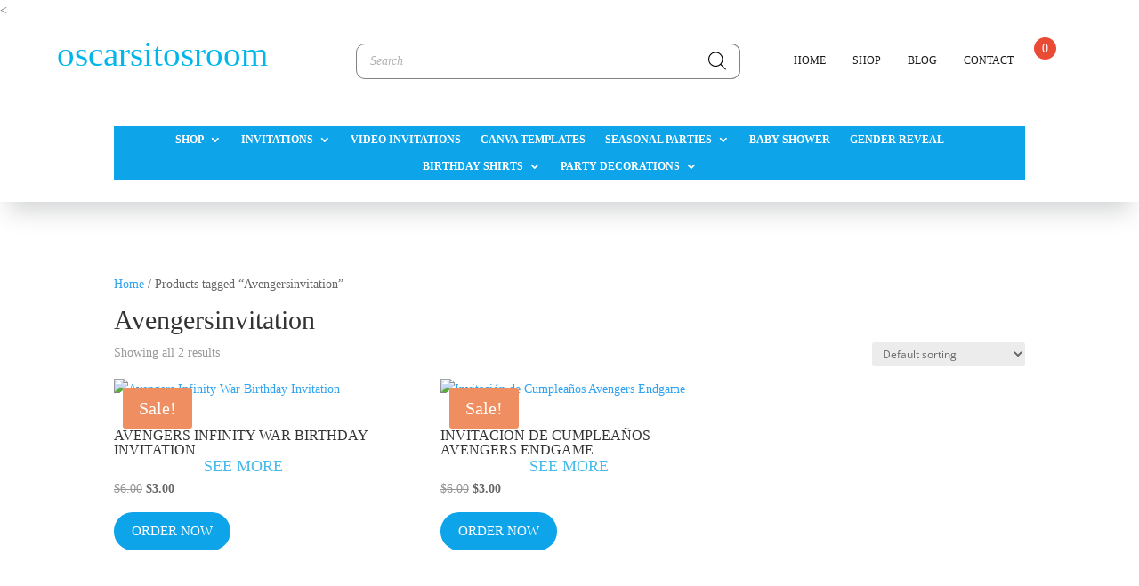

--- FILE ---
content_type: text/css
request_url: https://oscarsitosroom.com/wp-content/et-cache/global/et-divi-customizer-global.min.css?ver=1766276726
body_size: 2787
content:
body,.et_pb_column_1_2 .et_quote_content blockquote cite,.et_pb_column_1_2 .et_link_content a.et_link_main_url,.et_pb_column_1_3 .et_quote_content blockquote cite,.et_pb_column_3_8 .et_quote_content blockquote cite,.et_pb_column_1_4 .et_quote_content blockquote cite,.et_pb_blog_grid .et_quote_content blockquote cite,.et_pb_column_1_3 .et_link_content a.et_link_main_url,.et_pb_column_3_8 .et_link_content a.et_link_main_url,.et_pb_column_1_4 .et_link_content a.et_link_main_url,.et_pb_blog_grid .et_link_content a.et_link_main_url,body .et_pb_bg_layout_light .et_pb_post p,body .et_pb_bg_layout_dark .et_pb_post p{font-size:14px}.et_pb_slide_content,.et_pb_best_value{font-size:15px}.woocommerce a.button.alt,.woocommerce-page a.button.alt,.woocommerce button.button.alt,.woocommerce button.button.alt.disabled,.woocommerce-page button.button.alt,.woocommerce-page button.button.alt.disabled,.woocommerce input.button.alt,.woocommerce-page input.button.alt,.woocommerce #respond input#submit.alt,.woocommerce-page #respond input#submit.alt,.woocommerce #content input.button.alt,.woocommerce-page #content input.button.alt,.woocommerce a.button,.woocommerce-page a.button,.woocommerce button.button,.woocommerce-page button.button,.woocommerce input.button,.woocommerce-page input.button,.woocommerce #respond input#submit,.woocommerce-page #respond input#submit,.woocommerce #content input.button,.woocommerce-page #content input.button,.woocommerce-message a.button.wc-forward,body .et_pb_button{border-radius:50px}.woocommerce.et_pb_button_helper_class a.button.alt,.woocommerce-page.et_pb_button_helper_class a.button.alt,.woocommerce.et_pb_button_helper_class button.button.alt,.woocommerce.et_pb_button_helper_class button.button.alt.disabled,.woocommerce-page.et_pb_button_helper_class button.button.alt,.woocommerce-page.et_pb_button_helper_class button.button.alt.disabled,.woocommerce.et_pb_button_helper_class input.button.alt,.woocommerce-page.et_pb_button_helper_class input.button.alt,.woocommerce.et_pb_button_helper_class #respond input#submit.alt,.woocommerce-page.et_pb_button_helper_class #respond input#submit.alt,.woocommerce.et_pb_button_helper_class #content input.button.alt,.woocommerce-page.et_pb_button_helper_class #content input.button.alt,.woocommerce.et_pb_button_helper_class a.button,.woocommerce-page.et_pb_button_helper_class a.button,.woocommerce.et_pb_button_helper_class button.button,.woocommerce-page.et_pb_button_helper_class button.button,.woocommerce.et_pb_button_helper_class input.button,.woocommerce-page.et_pb_button_helper_class input.button,.woocommerce.et_pb_button_helper_class #respond input#submit,.woocommerce-page.et_pb_button_helper_class #respond input#submit,.woocommerce.et_pb_button_helper_class #content input.button,.woocommerce-page.et_pb_button_helper_class #content input.button,body.et_pb_button_helper_class .et_pb_button,body.et_pb_button_helper_class .et_pb_module.et_pb_button{}@media only screen and (min-width:1350px){.et_pb_row{padding:27px 0}.et_pb_section{padding:54px 0}.single.et_pb_pagebuilder_layout.et_full_width_page .et_post_meta_wrapper{padding-top:81px}.et_pb_fullwidth_section{padding:0}}@media screen and (min-width:782px){#trp-floater-ls.trp-bottom-left{display:none}}@media screen and (max-width:782px){#trp-floater-ls.trp-bottom-left{bottom:21px;left:36%;border-radius:13px;background:#fff;transition:all 0.5s}}#trp-floater-ls.trp-bottom-left{border-radius:13px;background:#fff;transition:all 0.5s}#trp-floater-ls.trp-bottom-leftt:hover #floater-ls-current-language a{color:red!important;transition:all 0.5s;background:red!important}#trp-floater-ls-language-list a:hover{color:#FAFAFA;background-color:#43C5D4;transition:all 0.5s}#mobile_menu1{left:-4%!important}.woocommerce ul.products li.product .woocommerce-loop-product__title{display:block!important;font-size:14px!important}.spinner-wrapper{position:fixed;top:0;left:0;right:0;bottom:0;background-color:#fff;z-index:999999}.sk-circle{position:absolute;left:50%;top:50%;transform:translate(-50%,-50%);width:40px;height:40px}.sk-circle .sk-child{width:100%;height:100%;position:absolute;left:0;top:0}.sk-circle .sk-child:before{content:'';display:block;margin:0 auto;width:15%;height:15%;background-color:#4CB9E8;border-radius:100%;-webkit-animation:sk-circleBounceDelay 1.2s infinite ease-in-out both;animation:sk-circleBounceDelay 1.2s infinite ease-in-out both}.sk-circle .sk-circle2{-webkit-transform:rotate(30deg);-ms-transform:rotate(30deg);transform:rotate(30deg)}.sk-circle .sk-circle3{-webkit-transform:rotate(60deg);-ms-transform:rotate(60deg);transform:rotate(60deg)}.sk-circle .sk-circle4{-webkit-transform:rotate(90deg);-ms-transform:rotate(90deg);transform:rotate(90deg)}.sk-circle .sk-circle5{-webkit-transform:rotate(120deg);-ms-transform:rotate(120deg);transform:rotate(120deg)}.sk-circle .sk-circle6{-webkit-transform:rotate(150deg);-ms-transform:rotate(150deg);transform:rotate(150deg)}.sk-circle .sk-circle7{-webkit-transform:rotate(180deg);-ms-transform:rotate(180deg);transform:rotate(180deg)}.sk-circle .sk-circle8{-webkit-transform:rotate(210deg);-ms-transform:rotate(210deg);transform:rotate(210deg)}.sk-circle .sk-circle9{-webkit-transform:rotate(240deg);-ms-transform:rotate(240deg);transform:rotate(240deg)}.sk-circle .sk-circle10{-webkit-transform:rotate(270deg);-ms-transform:rotate(270deg);transform:rotate(270deg)}.sk-circle .sk-circle11{-webkit-transform:rotate(300deg);-ms-transform:rotate(300deg);transform:rotate(300deg)}.sk-circle .sk-circle12{-webkit-transform:rotate(330deg);-ms-transform:rotate(330deg);transform:rotate(330deg)}.sk-circle .sk-circle2:before{-webkit-animation-delay:-1.1s;animation-delay:-1.1s}.sk-circle .sk-circle3:before{-webkit-animation-delay:-1s;animation-delay:-1s}.sk-circle .sk-circle4:before{-webkit-animation-delay:-0.9s;animation-delay:-0.9s}.sk-circle .sk-circle5:before{-webkit-animation-delay:-0.8s;animation-delay:-0.8s}.sk-circle .sk-circle6:before{-webkit-animation-delay:-0.7s;animation-delay:-0.7s}.sk-circle .sk-circle7:before{-webkit-animation-delay:-0.6s;animation-delay:-0.6s}.sk-circle .sk-circle8:before{-webkit-animation-delay:-0.5s;animation-delay:-0.5s}.sk-circle .sk-circle9:before{-webkit-animation-delay:-0.4s;animation-delay:-0.4s}.sk-circle .sk-circle10:before{-webkit-animation-delay:-0.3s;animation-delay:-0.3s}.sk-circle .sk-circle11:before{-webkit-animation-delay:-0.2s;animation-delay:-0.2s}.sk-circle .sk-circle12:before{-webkit-animation-delay:-0.1s;animation-delay:-0.1s}@-webkit-keyframes sk-circleBounceDelay{0%,80%,100%{-webkit-transform:scale(0);transform:scale(0)}40%{-webkit-transform:scale(1);transform:scale(1)}}@keyframes sk-circleBounceDelay{0%,80%,100%{-webkit-transform:scale(0);transform:scale(0)}40%{-webkit-transform:scale(1);transform:scale(1)}}body,h1,h2,h3,h4,h5,h6{font-family:'Minister book'!important}.qib-container div.quantity:not(#qib_id):not(#qib_id){margin:0px!important}form.cart .qib-container+button[type='submit']:not(#qib_id):not(#qib_id),form.cart .qib-container+div:not(#qib_id):not(#qib_id):not(_){margin:20px 0px}.woofc-item-qty-minus,.woofc-item-qty-plus{display:none!important}.qib-container:not(#qib_id):not(#qib_id){display:flex!important}.qib-container .quantity input.qty:not(#qib_id):not(#qib_id){background:black!important}#main-content .container:before{background:none}#sidebar{display:none}@media (min-width:981px){#left-area{width:100%;padding:23px 0px 0px!important;float:none!important}}#simple-translate{display:none!important}.nx-bar-inner,.nx-bar-content-wrap,.nx-inner-content-wrapper{width:100%!important}.nx-bar-inner{padding:0!important;background:#D3113F!important}.nx-bar-content{margin:0!important;width:100%!important}@media only screen and (max-width:981px){body .et_pb_button,.woocommerce a.button.alt,.woocommerce-page a.button.alt,.woocommerce button.button.alt,.woocommerce button.button.alt.disabled,.woocommerce-page button.button.alt,.woocommerce-page button.button.alt.disabled,.woocommerce input.button.alt,.woocommerce-page input.button.alt,.woocommerce #respond input#submit.alt,.woocommerce-page #respond input#submit.alt,.woocommerce #content input.button.alt,.woocommerce-page #content input.button.alt,.woocommerce a.button,.woocommerce-page a.button,.woocommerce button.button,.woocommerce-page button.button,.woocommerce input.button,.woocommerce-page input.button,.woocommerce #respond input#submit,.woocommerce-page #respond input#submit,.woocommerce #content input.button,.woocommerce-page #content input.button,.woocommerce-message a.button.wc-forward{padding:5px 10px!important}}body .et_pb_button,.woocommerce a.button.alt,.woocommerce-page a.button.alt,.woocommerce button.button.alt,.woocommerce button.button.alt.disabled,.woocommerce-page button.button.alt,.woocommerce-page button.button.alt.disabled,.woocommerce input.button.alt,.woocommerce-page input.button.alt,.woocommerce #respond input#submit.alt,.woocommerce-page #respond input#submit.alt,.woocommerce #content input.button.alt,.woocommerce-page #content input.button.alt,.woocommerce a.button,.woocommerce-page a.button,.woocommerce button.button,.woocommerce-page button.button,.woocommerce input.button,.woocommerce-page input.button,.woocommerce #respond input#submit,.woocommerce-page #respond input#submit,.woocommerce #content input.button,.woocommerce-page #content input.button,.woocommerce-message a.button.wc-forward{font-size:15px;background-color:#0EA4EA;border-width:3px!important;border-color:#0EA4EA;border-radius:50px;color:#fff!important;padding:9px 45px;font-weight:300}body .et_pb_button,.woocommerce a.button.alt,.woocommerce-page a.button.alt,.woocommerce button.button.alt,.woocommerce button.button.alt.disabled,.woocommerce-page button.button.alt,.woocommerce-page button.button.alt.disabled,.woocommerce input.button.alt,.woocommerce-page input.button.alt,.woocommerce #respond input#submit.alt,.woocommerce-page #respond input#submit.alt,.woocommerce #content input.button.alt,.woocommerce-page #content input.button.alt,.woocommerce a.button,.woocommerce-page a.button,.woocommerce button.button,.woocommerce-page button.button,.woocommerce input.button,.woocommerce-page input.button,.woocommerce #respond input#submit,.woocommerce-page #respond input#submit,.woocommerce #content input.button,.woocommerce-page #content input.button,.woocommerce-message a.button.wc-forward{font-size:15px;background-color:#0EA4EA;border-width:3px!important;border-color:#0EA4EA;border-radius:50px;color:#fff;padding:9px 20px;font-weight:300}.woocommerce a.button.alt:hover,.woocommerce-page a.button.alt:hover,.woocommerce button.button.alt:hover,.woocommerce button.button.alt.disabled:hover,.woocommerce-page button.button.alt:hover,.woocommerce-page button.button.alt.disabled:hover,.woocommerce input.button.alt:hover,.woocommerce-page input.button.alt:hover,.woocommerce #respond input#submit.alt:hover,.woocommerce-page #respond input#submit.alt:hover,.woocommerce #content input.button.alt:hover,.woocommerce-page #content input.button.alt:hover,.woocommerce a.button:hover,.woocommerce-page a.button:hover,.woocommerce button.button:hover,.woocommerce-page button.button:hover,.woocommerce input.button:hover,.woocommerce-page input.button:hover,.woocommerce #respond input#submit:hover,.woocommerce-page #respond input#submit:hover,.woocommerce #content input.button:hover,.woocommerce-page #content input.button:hover{font-size:15px;background-color:#0EA4EA;border-width:3px!important;border-color:#0EA4EA;border-radius:50px;color:#fff;padding:9px 20px!important;font-weight:300}.et_pb_button:hover,.et_pb_module .et_pb_button:hover{border:2px solid transparent;padding:9px 45px!important}.et_overlay:before{content:""!important}.woocommerce .et_overlay:after{content:'See More'!important;font-family:'Minister book'!important;text-transform:uppercase;font-size:18px;color:#48BBEA!important;text-align:center;position:absolute;left:50%;top:43%!important;transform:translate(-50%,0);width:100%}.woocommerce ul.products li.product .woocommerce-loop-category__title,.woocommerce ul.products li.product .woocommerce-loop-product__title,.woocommerce ul.products li.product h3{padding:1.5em 0!important}.et_pb_shop ul.products.columns-1 li.product,.et_pb_shop ul.products.columns-2 li.product,.et_pb_shop ul.products.columns-3 li.product,.et_pb_shop ul.products.columns-4 li.product,.et_pb_shop ul.products.columns-5 li.product,.et_pb_shop ul.products.columns-6 li.product,.et_pb_wc_related_products ul.products.columns-1 li.product,.et_pb_wc_related_products ul.products.columns-2 li.product,.et_pb_wc_related_products ul.products.columns-3 li.product,.et_pb_wc_related_products ul.products.columns-4 li.product,.et_pb_wc_related_products ul.products.columns-5 li.product,.et_pb_wc_related_products ul.products.columns-6 li.product,.et_pb_wc_upsells ul.products.columns-1 li.product,.et_pb_wc_upsells ul.products.columns-2 li.product,.et_pb_wc_upsells ul.products.columns-3 li.product,.et_pb_wc_upsells ul.products.columns-4 li.product,.et_pb_wc_upsells ul.products.columns-5 li.product,.et_pb_wc_upsells ul.products.columns-6 li.product{text-align:center;padding:0!important}.wcpscwc-product-slider .slick-list{padding:0!important;text-align:center!important}.wcpscwc-product-slider .products li{padding:10px!important}.woocommerce a.added_to_cart{display:grid!important}.woocommerce ul.products li.product .woocommerce-loop-category__title,.woocommerce ul.products li.product .woocommerce-loop-product__title,.woocommerce ul.products li.product h3{font-size:16px!important;text-transform:uppercase!important}.um-center .um-button{min-width:auto!important}.um input[type=submit].um-button,.um input[type=submit].um-button:focus,.um a.um-button,.um a.um-button.um-disabled:hover,.um a.um-button.um-disabled:focus,.um a.um-button.um-disabled:active{background:#001A48!important;border-radius:1px!important}.um .um-field-group-head,.picker__box,.picker__nav--prev:hover,.picker__nav--next:hover,.um .um-members-pagi span.current,.um .um-members-pagi span.current:hover,.um .um-profile-nav-item.active a,.um .um-profile-nav-item.active a:hover,.upload,.um-modal-header,.um-modal-btn,.um-modal-btn.disabled,.um-modal-btn.disabled:hover,div.uimob800 .um-account-side li a.current,div.uimob800 .um-account-side li a.current:hover{background:#001A48!important}.um-profile.um .um-profile-headericon a:hover,.um-profile.um .um-profile-edit-a.active{color:#172338}.um-profile-nav{background:#A0A1A3}.um .um-button.um-alt,.um input[type=submit].um-button.um-alt{color:#ffff!important}.woocommerce .woocommerce-error,.woocommerce .woocommerce-info,.woocommerce .woocommerce-message{background:#00B6EB!important}.woocommerce #respond input#submit,.woocommerce-page #respond input#submit,.woocommerce #content input.button,.woocommerce-page #content input.button,.woocommerce-message,.woocommerce-error,.woocommerce-info{font-size:14px!important}body .et_pb_button,.woocommerce a.button.alt,.woocommerce-page a.button.alt,.woocommerce button.button.alt,.woocommerce button.button.alt.disabled,.woocommerce-page button.button.alt,.woocommerce-page button.button.alt.disabled,.woocommerce input.button.alt,.woocommerce-page input.button.alt,.woocommerce #respond input#submit.alt,.woocommerce-page #respond input#submit.alt,.woocommerce #content input.button.alt,.woocommerce-page #content input.button.alt,.woocommerce a.button,.woocommerce-page a.button,.woocommerce button.button,.woocommerce-page button.button,.woocommerce input.button,.woocommerce-page input.button,.woocommerce #respond input#submit,.woocommerce-page #respond input#submit,.woocommerce #content input.button,.woocommerce-page #content input.button,.woocommerce-message a.button.wc-forward{border-width:0px!important}.wmpci-popup-wrp .wmpci-popup-body{max-width:500px;padding:0px!important}.design1 .wmpci-popup-body{border:5px solid #fff;background-color:#08beb6;color:#fff;background:none;border:0px!important;padding:0px!important}.wpmci-popup-cnt-inr-wrp{padding:0px!important}.wpmci-popup-cnt-inr-wrp.wmpci-clearfix>p{display:none!important}.wpmci-popup-cnt-inr-wrp.wmpci-clearfix p{color:black!important}.buttonPopups1{background-color:#001A48!important}.buttonPopups1:hover,.buttonPopups2:hover{padding:9px 43px!important}.wmpci-popup-wrp .wmpci-popup-close{background:#001A48!important;height:auto;right:0!important;top:0;width:100%;z-index:1500;position:relative!important}.wmpci-popup-wrp .wmpci-popup-close:hover{padding:9px 45px!important}#CloseButton{padding:9px 45px!important}.woofc-item-qty{display:none}.woofc-count{left:10px!important;bottom:10px!important}.et-pb-controllers a{width:15px;height:15px}@media only screen and (min-width:981px){.bannerHome .et_pb_slide_description .et_pb_slide_content img{display:none}}.woocommerce-order .woocommerce-order-details__title,.woocommerce-order .woocommerce-column__title{font-size:1.3em!important}.woocommerce-thankyou-order-received{color:#55CD00!important;margin-bottom:15px!important;font-size:1.3em!important}@media only screen and (min-width:981px){.category_dropdown .cat-item-58,.category_dropdown .cat-item-56,.category_dropdown .cat-item-5531,.category_dropdown .cat-item-5569,.category_dropdown .cat-item-727,.category_dropdown .cat-item-5560,.category_dropdown .cat-item-5146,.category_dropdown .cat-item-75,.category_dropdown .cat-item-15,.category_dropdown .cat-item-4826,.category_dropdown .cat-item-88,.category_dropdown .cat-item-5567,.category_dropdown .cat-item-3250,.category_dropdown .cat-item-5792{display:none!important}}.widget_yith_wc_category_accordion .highlight_cat{border-bottom:2px solid #00B6EB!important}.et_pb_toggle_close .et_pb_toggle_title:before{content:"\33"!important;font-size:38px!important;top:21%!important}.et_pb_toggle_open .et_pb_toggle_title:before{content:"\32"!important;font-size:38px!important;top:21%!important}.widget_yith_wc_category_accordion ul.ywcca_category_accordion_widget>li{border-bottom:0px solid!important;background:#D9E6E7;padding-left:0px!important}.widget_yith_wc_category_accordion ul.ywcca_category_accordion_widget li i{margin-right:41px!important;margin-top:-3px!important}.widget_yith_wc_category_accordion ul.children li:before{content:'..'!important;color:transparent!important}.widget_yith_wc_category_accordion ul{background:#F0F3F4!important;padding-left:0px!important;padding-bottom:0!important}.et_pb_widget li a{color:#000;margin-left:15px!important}.widget_yith_wc_category_accordion ul{padding-left:20px;margin-top:10px!important}.et_pb_widget_area_left{border-right:1px solid rgba(0,0,0,.1);padding-right:0px!important}.dgwt-wcas-widget,.widget_yith_wc_category_accordion{margin:0!important}.closed .icon-plus:after{content:"\33"!important;color:#000!important;font-size:38px!important;font-family:ETmodules}.opened .icon-minus:after{content:"\32"!important;color:#000!important;font-size:38px!important;font-family:ETmodules}.widget_yith_wc_category_accordion ul.ywcca_category_accordion_widget li i.icon-plus,.widget_yith_wc_category_accordion ul.ywcca_category_accordion_widget li i.icon-minus{background:none!important;text-indent:0px!important}.dgwt-wcas-search-wrapp .dgwt-wcas-sf-wrapp .dgwt-wcas-search-submit,.dgwt-wcas-om-bar .dgwt-wcas-om-return{border-top:solid 1px #828282!important;border-bottom:solid 1px #828282!important;border-right:solid 1px #828282!important;border-top-right-radius:10px!important;border-bottom-right-radius:10px!important}::-webkit-scrollbar{width:12px}::-webkit-scrollbar-track{background-color:#F2F9FF;border-radius:2px}::-webkit-scrollbar-thumb{background-image:linear-gradient(134deg,#00B6EB 30%,#00B6EB 100%)!important;border-radius:10px}.scroller{overflow-y:scroll;scrollbar-color:#0A4C95 #C2D2E4}.woocommerce .products .star-rating{display:none}.sp-wcsp-cat-name a{font-size:16px!important;text-transform:uppercase!important;font-weight:normal!important}.sp-wcsp-section-title{font-size:45px!important;font-weight:normal!important;color:#000!important}@media only screen and (max-width:981px){.sp-wcsp-section-title{font-size:30px!important}}@media only screen and (max-width:767px){.sp-wcsp-section-title{font-size:20px!important}}.woocommerce nav.woocommerce-pagination ul li a:focus,.woocommerce nav.woocommerce-pagination ul li a:hover,.woocommerce nav.woocommerce-pagination ul li span.current{background:#ebe9eb!important;color:#01B7EC!important}.woocommerce ul.products li.product .woocommerce-loop-category__title,.woocommerce ul.products li.product .woocommerce-loop-product__title,.woocommerce ul.products li.product h3{display:none}.wcvendors_sold_by_in_loop{display:none}

--- FILE ---
content_type: application/x-javascript
request_url: https://oscarsitosroom.com/wp-content/plugins/woothumbs-premium/assets/frontend/js/main.min.js?ver=4.12.0
body_size: 8925
content:
!function(c,e){var _={cache:function(){_.cache_run||(_.els={},_.vars={},_.tpl={},_.products={},_.wishlist_adding=[],_.vars.d=new Date,_.els.all_images_wrap=c(".iconic-woothumbs-all-images-wrap"),_.els.gallery=!1,_.els.video_template=c("#iconic-woothumbs-video-template"),_.vars.zoom_setup=!1,_.vars.media_touch_timer=!1,_.vars.window_resize_timeout=!1,_.vars.is_dragging_image_slide=!1,_.vars.is_rtl=_.is_true(iconic_woothumbs_vars.is_rtl),_.vars.images_are_vertical="vertical"===iconic_woothumbs_vars.settings.carousel_general_mode,_.vars.thumbnails_are_vertical="left"===iconic_woothumbs_vars.settings.navigation_thumbnails_position||"right"===iconic_woothumbs_vars.settings.navigation_thumbnails_position,_.vars.loading_class="iconic-woothumbs-loading",_.vars.reset_class="iconic-woothumbs-reset",_.vars.thumbnails_active_class="iconic-woothumbs-thumbnails__slide--active",_.vars.wishlist_adding_class="iconic-woothumbs-wishlist-buttons--adding",_.vars.wishlist_added_class="iconic-woothumbs-wishlist-buttons--added",_.vars.is_zoom_enabled=_.is_true(iconic_woothumbs_vars.settings.zoom_general_enable),_.vars.is_fullscreen_enabled=_.is_true(iconic_woothumbs_vars.settings.fullscreen_general_enable),_.vars.show_variation_trigger="iconic_woothumbs_show_variation",_.vars.loading_variation_trigger="iconic_woothumbs_loading_variation",_.vars.fullscreen_trigger=_.is_true(iconic_woothumbs_vars.settings.fullscreen_general_click_anywhere)?".iconic-woothumbs-fullscreen, img":".iconic-woothumbs-fullscreen",_.vars.play_trigger=".iconic-woothumbs-play",_.vars.media_controls_class="iconic-woothumbs-responsive-media__controls",_.vars.play_button_class="iconic-woothumbs-icon-play-alt",_.vars.pause_button_class="iconic-woothumbs-icon-pause",_.vars.play_controls_class="iconic-woothumbs-responsive-media__controls--play",_.vars.pause_controls_class="iconic-woothumbs-responsive-media__controls--pause",_.vars.window_size={height:c(window).height(),width:c(window).width()},_.vars.fullscreeen_flag=!1,_.tpl.prev_arrow='<a href="javascript: void(0);" class="iconic-woothumbs-images__arrow iconic-woothumbs-images__arrow--prev"><i class="iconic-woothumbs-icon iconic-woothumbs-icon-left-open-mini"></i></a>',_.tpl.next_arrow='<a href="javascript: void(0);" class="iconic-woothumbs-images__arrow iconic-woothumbs-images__arrow--next"><i class="iconic-woothumbs-icon iconic-woothumbs-icon-right-open-mini"></i></a>',_.tpl.prev_arrow_rtl=_.tpl.next_arrow,_.tpl.next_arrow_rtl=_.tpl.prev_arrow,_.tpl.fullscreen_button='<a href="javascript: void(0);" class="iconic-woothumbs-fullscreen" data-iconic-woothumbs-tooltip="'+iconic_woothumbs_vars.text.fullscreen+'"><i class="iconic-woothumbs-icon iconic-woothumbs-icon-fullscreen"></i></a>',_.tpl.play_button='<a href="javascript: void(0);" class="iconic-woothumbs-play" data-iconic-woothumbs-tooltip="'+iconic_woothumbs_vars.text.video+'"><i class="iconic-woothumbs-icon iconic-woothumbs-icon-play"></i></a>',_.tpl.temp_images_container='<div class="iconic-woothumbs-temp"><div class="iconic-woothumbs-temp__images"></div><div class="iconic-woothumbs-icon iconic-woothumbs-temp__thumbnails"></div></div>',_.tpl.image_slide='<div class="iconic-woothumbs-images__slide"><img class="iconic-woothumbs-images__image no-lazyload" src="{{image_src}}" srcset="{{image_srcset}}" sizes="{{image_sizes}}" data-caption="{{image_caption}}" data-large_image="{{large_image_src}}" data-large_image_width="{{large_image_width}}" data-large_image_height="{{large_image_height}}" width="{{image_width}}" height="{{image_height}}" title="{{title}}" alt="{{alt}}" {{style}} {{data_src}}></div>',_.tpl.media_slide='<div class="iconic-woothumbs-images__slide">{{media_embed}}</div>',_.tpl.thumbnail_slide='<div class="iconic-woothumbs-thumbnails__slide {{slide_class}}" data-index="{{index}}"><div class="iconic-woothumbs-thumbnails__image-wrapper">{{play_icon}}<img class="iconic-woothumbs-thumbnails__image" src="{{image_src}}" srcset="{{image_srcset}}" sizes="{{image_sizes}}" title="{{title}}" alt="{{alt}}" width="{{image_width}}" height="{{image_height}}"></div></div>',_.tpl.thumbnail_play_icon='<div class="iconic-woothumbs-thumbnails__play-overlay"><i class="iconic-woothumbs-icon iconic-woothumbs-icon-play"></i></div>',_.tpl.photoswipe=wp.template("iconic-woothumbs-pswp"),_.tpl.media='<div class="iconic-woothumbs-fullscreen-video-wrapper iconic-woothumbs-fullscreen-video-wrapper--wide">{{media_embed}}</div>',_.tpl=c.extend(_.tpl,void 0!==iconic_woothumbs_vars.tpl?iconic_woothumbs_vars.tpl:[]),_.cache_run=!0,_.custom_init_events=["jckqv_open","jet-popup/show-event/after-show"])},on_load:function(i){_.cache_run=!1,_.cache(),window.iconicWooThumbsLoaded&&!_.custom_init_events.indexOf(i.type)||(_.prepare_products(),_.init(),window.iconicWooThumbsLoaded=!0)},on_resize:function(){_.cache(),clearTimeout(_.vars.window_resize_timeout),_.vars.window_resize_timeout=setTimeout(function(){var i={height:c(window).height(),width:c(window).width()};_.vars.window_size.width===i.width||_.vars.fullscreeen_flag||(_.vars.window_size.width=i.width,_.vars.window_size.height=i.height,c(window).trigger("resize-end"))},100)},is_true:function(i){return 1===parseInt(i)},is_active:function(i){return"woothemes_swatches"===i&&0<c("#swatches-and-photos-css").length},prepare_products:function(){_.els.all_images_wrap.length<=0||_.els.all_images_wrap.each(function(i,t){var e=c(t),o=e.closest(".product"),s=("variable"===e.data("product-type")||"variable-subscription"===e.data("product-type"))&&o.find("form.variations_form"),t=!!s&&s.attr("data-product_variations");_.products[i]={product:o,all_images_wrap:e,images:e.find(".iconic-woothumbs-images"),images_wrap:e.find(".iconic-woothumbs-images-wrap"),thumbnails:e.find(".iconic-woothumbs-thumbnails"),thumbnails_wrap:e.find(".iconic-woothumbs-thumbnails-wrap"),variations_form:s,variation_id_field:!!s&&s.find("input[name=variation_id]"),wishlist_buttons:e.find(".iconic-woothumbs-wishlist-buttons"),play_button:e.find(".iconic-woothumbs-play"),wishlist_add_button:e.find(".iconic-woothumbs-wishlist-buttons__add"),wishlist_browse_button:e.find(".iconic-woothumbs-wishlist-buttons__browse"),variations_json:t,maintain_slide_index:"yes"===e.attr("data-maintain-slide-index"),variations:!!t&&JSON.parse(t),product_id:!!s&&s.data("product_id"),default_images:JSON.parse(e.attr("data-default")),imagezoom:!1,caption:e.find(".iconic-woothumbs-caption")}})},init:function(){_.products.length<=0||(c.each(_.products,function(i,t){_.setup_sliders(t),_.watch_variations(t),_.setup_zoom(t),_.setup_fullscreen(t),_.setup_video(t),_.watch_yith_wishlist(t),_.setup_media_controls(t)}),_.setup_yith_wishlist(),_.setup_tooltips())},lazy_load_images:function(i){var t=i.images.find("img");0<t.length&&t.each(function(i,t){var e=c(t),o=e.attr("data-iconic-woothumbs-src");void 0!==o&&((t=e.clone()).attr("src",o).css({paddingTop:"",height:""}).removeAttr("data-iconic-woothumbs-src"),e.replaceWith(t))});i=i.images.find(".iconic-woothumbs-responsive-media");0<i.length&&i.each(function(i,t){c(t).show()})},images_slider_args:function(i,t){var e={},i=i.images.children().length;return e.initialSlide=void 0!==t&&t<i?t:0,e.speed=parseInt(iconic_woothumbs_vars.settings.carousel_general_transition_speed),e.arrows=1<i&&_.is_true(iconic_woothumbs_vars.settings.navigation_general_controls),e.infinite=1<i&&_.is_true(iconic_woothumbs_vars.settings.carousel_general_infinite_loop),e.touchMove=1<i,e.adaptiveHeight=!1,e.autoplay=_.is_true(iconic_woothumbs_vars.settings.carousel_general_autoplay),e.autoplaySpeed=parseInt(iconic_woothumbs_vars.settings.carousel_general_duration),e.dots=_.is_true(iconic_woothumbs_vars.settings.navigation_bullets_enable),e.prevArrow=_.vars.is_rtl?_.tpl.prev_arrow_rtl:_.tpl.prev_arrow,e.nextArrow=_.vars.is_rtl?_.tpl.next_arrow_rtl:_.tpl.next_arrow,e.respondTo="slider",e.centerPadding=0,e.touchThreshold=iconic_woothumbs_vars.settings.carousel_general_main_slider_swipe_threshold,_.vars.images_are_vertical?e.vertical=!0:"fade"===iconic_woothumbs_vars.settings.carousel_general_mode&&(e.fade=!0),!0!==_.vars.images_are_vertical&&(e.rtl=_.vars.is_rtl),e},thumbnails_slider_args:function(i){var t={infinite:!1};return t.speed=parseInt(iconic_woothumbs_vars.settings.navigation_thumbnails_transition_speed),t.slidesToShow=_.get_slides_to_show(),t.slidesToScroll=1,t.arrows=!1,t.vertical=!1,t.centerMode=!1,t.swipeToSlide=!0,_.vars.thumbnails_are_vertical?t.vertical=!0:t.rtl=_.vars.is_rtl,_.is_below_breakpoint()&&_.move_thumbnails_at_breakpoint()&&(t.vertical=!1),t},toggle_controls:function(i,t){_.is_media(i)?_.hide_controls(t):(_.show_controls(t),_.toggle_fullscreen_control(i,t))},toggle_fullscreen_control:function(i,t){i=i.find("img"),t=t.all_images_wrap.find(_.vars.fullscreen_trigger).not("img");_.is_placeholder(i)?t.hide():t.show()},hide_controls:function(i){i.images_wrap.addClass("iconic-woothumbs-images-wrap--hide-controls")},show_controls:function(i){i.images_wrap.removeClass("iconic-woothumbs-images-wrap--hide-controls")},is_placeholder:function(i,t){i=!0===t?i:i.attr("src");return null!=i&&0<=i.indexOf("placeholder.png")},is_media:function(i){return 0<i.find("iframe, video, object").length},get_slides_to_show:function(){return _.is_below_breakpoint()?parseInt(iconic_woothumbs_vars.settings.responsive_general_thumbnails_count):parseInt(iconic_woothumbs_vars.settings.navigation_thumbnails_count)},get_thumbnail_count:function(i){return i.thumbnails.find(".iconic-woothumbs-thumbnails__slide").length},setup_sliders:function(i){_.setup_images_events(i),_.setup_thumbnails_events(i),_.init_images(i),_.init_thumbnails(i)},setup_images_events:function(s){c(window).on("resize-end",function(){_.maybe_resize_wrap(s)}),s.images.on("init",function(i,t){var e=s.images.find(".slick-active"),o=e.find("img:first");_.go_to_thumbnail(t.currentSlide,s),_.init_zoom(o,s),_.update_caption(o,s),_.toggle_controls(e,s),_.reveal_slides(s),c(window).trigger("resize")}),s.images.on("init_zoom",function(i){var t=s.images.find(".slick-active").find("img:first");_.init_zoom(t,s)}),s.images.on("beforeChange",function(i,t,e,o){_.go_to_thumbnail(o,s),s.imagezoom&&s.imagezoom.destroy()}),s.images.on("afterChange",function(i,t,e){var o=_.get_slide_by_index(s,e),e=o.find("img:first");_.init_zoom(e,s),_.update_caption(e,s),_.toggle_controls(o,s),_.stop_media(s),_.start_media(s)}),s.all_images_wrap.on("click",".iconic-woothumbs-thumbnails__slide, .iconic-woothumbs-images__arrow, .iconic-woothumbs-zoom-prev, .iconic-woothumbs-zoom-next, .slick-dots button",function(){s.images.slick("slickPause")})},setup_thumbnails_events:function(o){o.thumbnails.on("init",function(i,t){_.reveal_thumbnails(o),_.set_thumbnail_controls_visibility(o)}),o.thumbnails.on("afterChange",function(i,t,e){_.set_thumbnail_controls_visibility(o)}),o.all_images_wrap.on("click",".iconic-woothumbs-thumbnails__slide",function(){var i;o.all_images_wrap.hasClass(_.vars.loading_class)||o&&(i=parseInt(c(this).attr("data-index")),_.set_active_thumbnail(o.thumbnails,i),o.images.slick("slickGoTo",i))}),o.all_images_wrap.on("click",".iconic-woothumbs-thumbnails__control",function(){o.all_images_wrap.hasClass(_.vars.loading_class)||("next"===c(this).attr("data-direction")?o.thumbnails.slick("slickNext"):o.thumbnails.slick("slickPrev"))}),c(window).on("resize-end",function(){_.position_thumbnails(o),_.resize_thumbnails(o)})},reveal_thumbnails:function(i){i.thumbnails_wrap.height("").removeClass("iconic-woothumbs-thumbnails-wrap--hidden")},init_images:function(i){i.images.length<=0||(_.maybe_resize_wrap(i),i.images.not(".slick-initialized").slick(_.images_slider_args(i)),_.images_loaded(i.images,function(){i.images.slick("slickSetOption","adaptiveHeight",!0,!0),_.lazy_load_images(i),i.images[0].slick.refresh()}),i.images_slider_data=0<i.images.length)},maybe_resize_wrap:function(i){i.all_images_wrap.width("").width(2*Math.floor(i.all_images_wrap.width()/2));i=i.all_images_wrap.find(".slick-slider");i.length<=0||i.each(function(i,t){void 0!==t.slick&&t.slick.refresh()})},init_thumbnails:function(i,t){i.thumbnails.find("img").length<=0||(_.get_slides_to_show()<=0?i.thumbnails.hide():_.sliding_thumbnails_enabled()?_.images_loaded(i.thumbnails,function(){i.thumbnails.not(".slick-initialized").slick(_.thumbnails_slider_args(i)),i.thumbnails_slider_data=0<i.thumbnails.length,_.position_thumbnails(i),"function"==typeof t&&t()}):_.reveal_thumbnails(i))},resize_thumbnails:function(i){var t;i.thumbnails.length<1||((t=_.get_slides_to_show())<=0?i.thumbnails.hide():(i.thumbnails.show(),i.thumbnails_slider_data?i.thumbnails.slick("slickSetOption","slidesToShow",t):_.init_thumbnails(i,function(){i.thumbnails.slick("slickSetOption","slidesToShow",t)})))},get_slide_by_index:function(i,t){return i.images.find('[data-slick-index="'+t+'"]')},sliding_thumbnails_enabled:function(){return"sliding"===iconic_woothumbs_vars.settings.navigation_thumbnails_type},has_thumbnails:function(i){return(0<_.get_thumbnail_count(i)||thumbnails)&&("sliding"===iconic_woothumbs_vars.settings.navigation_thumbnails_type||"stacked"===iconic_woothumbs_vars.settings.navigation_thumbnails_type)},thumbnails_enabled:function(){return _.is_true(iconic_woothumbs_vars.settings.navigation_thumbnails_enable)},move_thumbnails_at_breakpoint:function(){return _.is_true(iconic_woothumbs_vars.settings.responsive_general_thumbnails_below)&&"below"!==iconic_woothumbs_vars.settings.navigation_thumbnails_position},is_below_breakpoint:function(){return _.is_true(iconic_woothumbs_vars.settings.responsive_general_breakpoint_enable)&&_.viewport().width<=parseInt(iconic_woothumbs_vars.settings.responsive_general_breakpoint,10)},viewport:function(){var i=window,t="inner";return"innerWidth"in window||(t="client",i=e.documentElement||e.body),{width:i[t+"Width"],height:i[t+"Height"]}},position_thumbnails:function(i){var t,e;_.move_thumbnails_at_breakpoint()&&(_.get_thumbnail_count(i)<=0||(t=i.all_images_wrap.find(".iconic-woothumbs-thumbnails__control--right, .iconic-woothumbs-thumbnails__control--down"),e=i.all_images_wrap.find(".iconic-woothumbs-thumbnails__control--left, .iconic-woothumbs-thumbnails__control--up"),_.is_below_breakpoint()?(i.all_images_wrap.removeClass("iconic-woothumbs-all-images-wrap--thumbnails-left iconic-woothumbs-all-images-wrap--thumbnails-right iconic-woothumbs-all-images-wrap--thumbnails-above").addClass("iconic-woothumbs-all-images-wrap--thumbnails-below"),i.images_wrap.after(i.thumbnails_wrap),i.thumbnails_wrap.removeClass("iconic-woothumbs-thumbnails-wrap--vertical").addClass("iconic-woothumbs-thumbnails-wrap--horizontal"),t.removeClass("iconic-woothumbs-thumbnails__control--down").addClass("iconic-woothumbs-thumbnails__control--right").find("i").removeClass("iconic-woothumbs-icon-down-open-mini").addClass("iconic-woothumbs-icon-right-open-mini"),e.removeClass("iconic-woothumbs-thumbnails__control--up").addClass("iconic-woothumbs-thumbnails__control--left").find("i").removeClass("iconic-woothumbs-icon-up-open-mini").addClass("iconic-woothumbs-icon-left-open-mini"),i.thumbnails_slider_data&&_.sliding_thumbnails_enabled()&&i.thumbnails.slick("slickSetOption","vertical",!1).removeClass("slick-vertical")):(i.all_images_wrap.removeClass("iconic-woothumbs-all-images-wrap--thumbnails-below").addClass("iconic-woothumbs-all-images-wrap--thumbnails-"+iconic_woothumbs_vars.settings.navigation_thumbnails_position),"left"!==iconic_woothumbs_vars.settings.navigation_thumbnails_position&&"above"!==iconic_woothumbs_vars.settings.navigation_thumbnails_position||i.images_wrap.before(i.thumbnails_wrap),"left"!==iconic_woothumbs_vars.settings.navigation_thumbnails_position&&"right"!==iconic_woothumbs_vars.settings.navigation_thumbnails_position||(i.thumbnails_wrap.removeClass("iconic-woothumbs-thumbnails-wrap--horizontal").addClass("iconic-woothumbs-thumbnails-wrap--vertical"),t.removeClass("iconic-woothumbs-thumbnails__control--right").addClass("iconic-woothumbs-thumbnails__control--down").find("i").removeClass("iconic-woothumbs-icon-right-open-mini").addClass("iconic-woothumbs-icon-down-open-mini"),e.removeClass("iconic-woothumbs-thumbnails__control--left").addClass("iconic-woothumbs-thumbnails__control--up").find("i").removeClass("iconic-woothumbs-icon-left-open-mini").addClass("iconic-woothumbs-icon-up-open-mini"),i.thumbnails_slider_data&&_.sliding_thumbnails_enabled()&&i.thumbnails.slick("slickSetOption","vertical",!0).addClass("slick-vertical")))))},set_thumbnail_controls_visibility:function(i){var t=i.thumbnails.find(".slick-track"),e=null,o=null,s=null,a=i.all_images_wrap.find(".iconic-woothumbs-thumbnails__control--right, .iconic-woothumbs-thumbnails__control--down"),n=i.all_images_wrap.find(".iconic-woothumbs-thumbnails__control--left, .iconic-woothumbs-thumbnails__control--up"),s=_.thumbnails_slider_args().vertical?(e=t.position().top,o=t.height(),i.thumbnails.height()):(e=t.position().left,o=t.width(),i.thumbnails.width()),s=-(o-s-parseInt(iconic_woothumbs_vars.settings.navigation_thumbnails_spacing));n.show(),a.show(),e<=1&&-1<=e?n.hide():_.get_difference(e,s)<=5&&a.hide(),_.get_thumbnail_count(i)<=_.get_slides_to_show()&&(n.hide(),a.hide())},get_difference:function(i,t){return Math.abs(i-t)},set_active_thumbnail:function(i,t){i.find(".iconic-woothumbs-thumbnails__slide").removeClass(_.vars.thumbnails_active_class),i.find(".iconic-woothumbs-thumbnails__slide[data-index="+t+"]").addClass(_.vars.thumbnails_active_class)},go_to_thumbnail:function(i,t){var e;t.thumbnails_slider_data&&(e=_.get_thumbnail_index(i,t),t.thumbnails.slick("slickGoTo",e)),_.set_active_thumbnail(t.thumbnails,i)},get_thumbnail_index:function(i,t){if(1===parseInt(iconic_woothumbs_vars.settings.navigation_thumbnails_count))return i;t=_.get_last_thumbnail_index(t);return t<i?t:0===i?0:i-1},get_last_thumbnail_index:function(i){return _.get_thumbnail_count(i)-iconic_woothumbs_vars.settings.navigation_thumbnails_count},watch_variations:function(e){e.variations_form&&(e.variation_id_field.on("change",function(){var i=parseInt(c(this).val()),t=parseInt(e.all_images_wrap.attr("data-showing"));!isNaN(i)&&i!==t&&0<i&&_.get_variation_data(e,i)}),e.variations_form.on("reset_data",function(){_.reset_images(e)}),e.all_images_wrap.on(_.vars.loading_variation_trigger,function(i){e.all_images_wrap.addClass(_.vars.loading_class)}),e.all_images_wrap.on(_.vars.show_variation_trigger,function(i,t){_.load_images(e,t)}),c(e.variation_id_field).val()&&c(e.variation_id_field).trigger("change"))},load_images:function(i,t){t&&void 0!==t.jck_additional_images?0<t.jck_additional_images.length?(i.all_images_wrap.attr("data-showing",t.variation_id).removeClass(_.vars.reset_class),_.replace_images(i,t.jck_additional_images)):(i.all_images_wrap.removeClass(_.vars.loading_class),_.reset_images(i)):i.all_images_wrap.removeClass(_.vars.loading_class)},replace_images:function(t,i,e){_.remove_temporary_images();var i=_.create_temporary_images(i,t),o=t.images.slick("slickCurrentSlide"),s=0<i.thumbnails.children().length,a=i.thumbnails.html(),n=i.images.html();_.images_loaded(i.container,function(){t.images_slider_data&&(t.images.slick("unslick"),t.images.html(n),_.init_images(t)),_.thumbnails_enabled()&&(t.thumbnails_wrap.height(t.thumbnails_wrap.height()).addClass("iconic-woothumbs-thumbnails-wrap--hidden"),t.thumbnails_slider_data&&(t.thumbnails.slick("unslick"),delete t.thumbnails[0].slick,t.thumbnails_slider_data=!1),t.thumbnails.html(a),s&&_.sliding_thumbnails_enabled()?_.init_thumbnails(t):_.reveal_thumbnails(t));var i=_.get_thumbnail_count(t);o<i&&t.maintain_slide_index&&void 0!==o&&(t.images.slick("slickGoTo",o),_.go_to_thumbnail(o,t)),t.all_images_wrap.removeClass(_.vars.loading_class),_.remove_temporary_images(),_.setup_media_ended(),t.all_images_wrap.trigger("iconic_woothumbs_images_loaded",[t]),t.all_images_wrap.attr("data-slide-count",i),void 0!==e&&e()})},remove_temporary_images:function(){c(".iconic-woothumbs-temp").remove()},create_temporary_images:function(t,e){c("body").append(c(_.tpl.temp_images_container).css({width:e.images.outerWidth()}));var l=t.length,r={container:c(".iconic-woothumbs-temp"),images:c(".iconic-woothumbs-temp__images"),thumbnails:c(".iconic-woothumbs-temp__thumbnails")};if(c.each(t,function(i,t){var e,o=0===i?t.src:"[data-uri]",s=0!==i&&'data-iconic-woothumbs-src="'+t.src+'"',a=0!==i&&t.src_h/t.src_w*100,n=a?'style="padding-top: '+a+'%; height: 0px;"':"",a="";a=t.media_embed?_.tpl.media_slide.replace("{{media_embed}}",t.media_embed):(e=c.extend(t,{image_srcset:t.srcset,image_sizes:t.sizes,image_caption:t.caption,large_image_src:t.large_src,large_image_width:t.large_src_w,large_image_height:t.large_src_h,image_width:t.src_w,image_height:t.src_h,alt:t.alt,title:t.title}),(a=Object.keys(e).reduce(function(i,t){return i.replace("{{"+t+"}}",_.maybe_empty(e[t]))},_.tpl.image_slide)).replace(/{{image_src}}/g,o).replace("{{style}}",n).replace("{{data_src}}",s)),r.images.append(a),1<l&&_.thumbnails_enabled()&&(a=t.media_embed&&!0!==t.no_media_icon?_.tpl.thumbnail_play_icon:"",i=_.tpl.thumbnail_slide.replace("{{play_icon}}",a).replace(/{{image_src}}/g,t.gallery_thumbnail_src).replace("{{image_srcset}}",_.maybe_empty(t.gallery_thumbnail_srcset)).replace("{{image_sizes}}",_.maybe_empty(t.gallery_thumbnail_sizes)).replace("{{index}}",i).replace("{{image_width}}",_.maybe_empty(t.gallery_thumbnail_src_w)).replace("{{image_height}}",_.maybe_empty(t.gallery_thumbnail_src_h)).replace("{{alt}}",t.alt).replace("{{title}}",t.title).replace("{{slide_class}}",0===i?_.vars.thumbnails_active_class:""),r.thumbnails.append(i))}),e.thumbnails_slider_data&&1!==l&&l<iconic_woothumbs_vars.settings.navigation_thumbnails_count){var o=iconic_woothumbs_vars.settings.navigation_thumbnails_count-l;for(i=0;i<o;)r.thumbnails.append("<div></div>"),i++}return r},maybe_empty:function(i){return i||""},reset_images:function(i){i.all_images_wrap.hasClass(_.vars.reset_class)||i.all_images_wrap.hasClass(_.vars.loading_class)||(i.all_images_wrap.trigger(_.vars.loading_variation_trigger),i.all_images_wrap.attr("data-showing",i.product_id),i.all_images_wrap.addClass(_.vars.reset_class),_.replace_images(i,i.default_images))},found_variation:function(i){i=parseInt(i.variation_id_field.val());return!isNaN(i)},get_variation_data:function(t,e){t.all_images_wrap.trigger(_.vars.loading_variation_trigger);var o=!1;t.variations?(c.each(t.variations,function(i,t){t.variation_id===e&&(o=t)}),t.all_images_wrap.trigger(_.vars.show_variation_trigger,[o])):c.ajax({type:"GET",url:iconic_woothumbs_vars.ajaxurl,cache:!1,dataType:"jsonp",crossDomain:!0,data:{action:"iconic_woothumbs_get_variation",variation_id:e,product_id:t.product_id},success:function(i){i.success&&i.variation&&(o=i.variation,t.all_images_wrap.trigger(_.vars.show_variation_trigger,[o]))}})},trigger_photoswipe:function(i,t){var e=c(_.tpl.photoswipe());c("body").append(e);var o=c(".iconic-woothumbs-pswp");o.length<=0||(i=_.get_gallery_items(i),t={index:void 0===t?i.index:i.items.length-1,shareEl:!1,closeOnScroll:!1,history:!1,showHideOpacity:!0,showAnimationDuration:0},_.els.gallery=new PhotoSwipe(o[0],PhotoSwipeUI_Default,i.items,t),_.els.gallery.init(),_.els.gallery.listen("beforeChange",function(){_.stop_photoswipe_media()}),_.els.gallery.listen("close",function(){setTimeout(function(){o.remove()},50)}))},stop_photoswipe_media:function(){var i=c(".iconic-woothumbs-fullscreen-video-wrapper iframe, .iconic-woothumbs-fullscreen-video-wrapper video");i.length<=0||i.each(function(i,t){t=c(t);t.is("iframe")?(t.hide().attr("src",t.attr("src")),t.load(function(){c(this).show()})):(_.setup_media_ended(),_.pause_video(t,!0))})},pause_video:function(i,t){t=t||!1;var e=i.get(0),o=i.closest(".iconic-woothumbs-responsive-media").find("."+_.vars.media_controls_class),s=o.find(".iconic-woothumbs-icon");if(i.get(0).pause(),t&&(e.load(),e.autoplay&&0<o.length))return o.removeClass(_.vars.pause_controls_class),o.removeClass(_.vars.play_controls_class),s.addClass(_.vars.pause_button_class),void s.removeClass(_.vars.play_button_class);o.length<=0||(o.removeClass(_.vars.pause_controls_class),o.addClass(_.vars.play_controls_class),s.removeClass(_.vars.pause_button_class),s.addClass(_.vars.play_button_class))},setup_fullscreen:function(i){_.vars.is_fullscreen_enabled&&(i.images_wrap.on("click",_.vars.fullscreen_trigger,function(){_.trigger_photoswipe(i)}),_.is_true(iconic_woothumbs_vars.settings.fullscreen_general_click_anywhere)&&c(e).on("click",".zm-handler",function(){c(this).data("el").click()}))},setup_video:function(i){i.images_wrap.on("click touchstart",_.vars.play_trigger,function(){_.trigger_photoswipe(i,!0)})},get_gallery_items:function(i){var t=i.images.find(".iconic-woothumbs-images__slide"),o=[],i=i.images.slick("slickCurrentSlide");return _.is_true(iconic_woothumbs_vars.settings.fullscreen_general_enable)&&0<t.length&&t.each(function(i,t){var e=c(t);if(!(0<e.closest(".slick-cloned").length)){if(_.is_media(e))return media_html=_.tpl.media.replace("{{media_embed}}",e.html()),"tall"===e.find(".iconic-woothumbs-responsive-media").data("orientation")&&(media_html=media_html.replace("--wide","--tall")),void o.push({html:media_html});var t=e.find("img");t.length<=0||_.is_placeholder(t)||(e={src:t.attr("data-large_image"),w:t.attr("data-large_image_width"),h:t.attr("data-large_image_height")},_.is_true(iconic_woothumbs_vars.settings.fullscreen_general_image_title)&&(t=t.attr("title"),e.title=t),o.push(e))}}),0<_.els.video_template.length&&o.push({html:_.els.video_template.html().trim()}),{index:i,items:o}},setup_zoom:function(t){_.vars.is_zoom_enabled&&(t.all_images_wrap.on("touchmove",".iconic-woothumbs-images__image",function(){_.vars.is_dragging_image_slide=!0}),t.all_images_wrap.on("touchend",".iconic-woothumbs-images__image",function(i){_.vars.is_dragging_image_slide||(i.preventDefault(),c(this).click())}),t.all_images_wrap.on("touchstart",".iconic-woothumbs-images__image",function(){_.vars.is_dragging_image_slide=!1}),_.vars.zoom_setup||(c(window).on("resize-end",function(){var i=t.images.find(".slick-active img:first");_.init_zoom(i,t)}),_.vars.zoom_setup=!0))},init_zoom:function(i,t){var e,o,s;_.vars.is_zoom_enabled&&!_.is_placeholder(i)&&(e=i.closest(".iconic-woothumbs-images__slide"),o=i.width(),s=i.attr("data-large_image"),parseInt(i.attr("data-large_image_width"))<=o||(t.imagezoom&&t.imagezoom.destroy(),e.ImageZoom({type:iconic_woothumbs_vars.settings.zoom_general_zoom_type,bigImageSrc:s,zoomSize:[iconic_woothumbs_vars.settings.zoom_outside_follow_zoom_lens_width,iconic_woothumbs_vars.settings.zoom_outside_follow_zoom_lens_height],zoomViewerClass:"follow"===iconic_woothumbs_vars.settings.zoom_general_zoom_type?"shape"+iconic_woothumbs_vars.settings.zoom_follow_zoom_zoom_shape:"shapesquare",position:iconic_woothumbs_vars.settings.zoom_outside_zoom_zoom_position,preload:!1,showDescription:!1,hoverIntent:"follow"===iconic_woothumbs_vars.settings.zoom_general_zoom_type,onShow:function(){_.add_zoom_controls(t),t.images.slick("slickPause")},onHide:function(){_.is_true(iconic_woothumbs_vars.settings.carousel_general_autoplay)&&t.images.slick("slickPlay")}}),t.imagezoom=e.data("imagezoom")))},destroy_zoom:function(i){var t=i.images.find(".currZoom"),i=t.data("imagezoom");i&&void 0!==i&&(t.removeClass("currZoom"),i.destroy()),c(".zm-viewer").remove(),c(".zm-handler").remove()},add_zoom_controls:function(t){var i,e,o=t.imagezoom.$viewer;o.find(".iconic-woothumbs-zoom-controls").length<=0&&"inner"===iconic_woothumbs_vars.settings.zoom_general_zoom_type&&(_.is_true(iconic_woothumbs_vars.settings.display_general_icons_tooltips)&&o.addClass("iconic-woothumbs-tooltips-enabled"),o.append('<div class="iconic-woothumbs-zoom-controls"></div>'),i=o.find(".iconic-woothumbs-zoom-controls"),0<t.wishlist_buttons.length&&i.append(t.wishlist_buttons.clone()),0<t.play_button.length&&(i.append(_.tpl.play_button),o.on("click",_.vars.play_trigger,function(){_.trigger_photoswipe(t,!0)})),_.is_true(iconic_woothumbs_vars.settings.fullscreen_general_enable)&&(i.append(_.tpl.fullscreen_button),o.on("click",_.vars.fullscreen_trigger,function(){_.trigger_photoswipe(t)})),_.is_true(iconic_woothumbs_vars.settings.navigation_general_controls)&&1<_.get_thumbnail_count(t)&&(_.vars.is_rtl,t.images_wrap.find(".iconic-woothumbs-images__arrow--prev").hasClass("slick-disabled")||i.append('<a class="iconic-woothumbs-zoom-prev" href="javascript: void(0);"><i class="iconic-woothumbs-icon iconic-woothumbs-icon-left-open-mini"></i></a>'),t.images_wrap.find(".iconic-woothumbs-images__arrow--next").hasClass("slick-disabled")||i.append('<a class="iconic-woothumbs-zoom-next" href="javascript: void(0);"><i class="iconic-woothumbs-icon iconic-woothumbs-icon-right-open-mini"></i></a>'),o.on("click",".iconic-woothumbs-zoom-prev",function(){var i=_.vars.is_rtl?"slickNext":"slickPrev";t.images.slick(i)}),o.on("click",".iconic-woothumbs-zoom-next",function(){var i=_.vars.is_rtl?"slickPrev":"slickNext";t.images.slick(i)})),!_.is_true(iconic_woothumbs_vars.settings.navigation_bullets_enable)||1<(e=t.all_images_wrap.find(".slick-dots")).children().length&&(e.clone().appendTo(i).wrap("<div class='iconic-woothumbs-zoom-bullets'></div>"),o.on("click",".iconic-woothumbs-zoom-bullets button",function(){var i=c(this).parent().index();return t.images.slick("slickGoTo",i),!1})),_.setup_tooltips())},setup_yith_wishlist:function(){c("body").on("added_to_wishlist",function(){var i;_.wishlist_adding.length<=0||(i=_.wishlist_adding.shift(),c('[data-iconic-woothumbs-yith-wishlist-adding-id="'+i+'"]').addClass(_.vars.wishlist_added_class))})},watch_yith_wishlist:function(t){t.wishlist_buttons.length<=0||t.wishlist_add_button.on("click",function(){var i=_.wishlist_adding.length+1;t.wishlist_buttons.attr("data-iconic-woothumbs-yith-wishlist-adding-id",i),_.wishlist_adding.push(i)})},setup_tooltips:function(){_.is_true(iconic_woothumbs_vars.settings.display_general_icons_tooltips)&&c("[data-iconic-woothumbs-tooltip]").each(function(){var i=c(this).attr("data-iconic-woothumbs-tooltip");c(this).tooltipster({content:i,debug:!1})})},update_caption:function(i,t){t.caption.length<=0||(void 0===(i=i.data("caption"))||""===i?t.caption.html("&mdash;"):t.caption.text(i))},stop_media:function(i){i=i.images.find("iframe, video");i.length<=0||i.each(function(i,t){var e=c(t);0<e.closest(".slick-active").length||(e.is("iframe")?e.attr("src",c(t).attr("src")):e.get(0).paused||(e.data("playing",!0),e.get(0).pause()))})},start_media:function(i){i=i.images.find("video");i.length<=0||i.each(function(i,t){t=c(t);0<t.closest(".slick-active").length&&!0===t.data("playing")&&(t.get(0).play(),t.data("has-played")||(t.get(0).currentTime=0,t.data("has-played",1)),t.data("playing",!1))})},setup_media_controls:function(i){c(e.body).on("click","."+_.vars.media_controls_class,function(i){var t=c(this),e=t.closest(".iconic-woothumbs-responsive-media").find("video"),o=t.find(".iconic-woothumbs-icon");e.length<=0||i.timeStamp!==window.iconic_woothumbs_last_controls_event_timestamp&&(window.iconic_woothumbs_last_controls_event_timestamp=i.timeStamp,$media_item=e.get(0),!$media_item.paused?_.pause_video(e):(t.removeClass(_.vars.play_controls_class),t.addClass(_.vars.pause_controls_class),o.removeClass(_.vars.play_button_class),o.addClass(_.vars.pause_button_class),$media_item.play()))}),c(e).on("mouseover touchstart",".iconic-woothumbs-responsive-media",function(){c(this).addClass("iconic-woothumbs-responsive-media--hover")}),c(e).on("mouseout ",".iconic-woothumbs-responsive-media",function(){c(this).removeClass("iconic-woothumbs-responsive-media--hover")}),jQuery(e).on("touchend",".iconic-woothumbs-responsive-media",function(){_.vars.media_touch_timer&&clearTimeout(_.vars.media_touch_timer),_.vars.media_touch_timer=setTimeout(function(){jQuery(".iconic-woothumbs-responsive-media").removeClass("iconic-woothumbs-responsive-media--hover")},1e3)}),_.setup_media_ended()},setup_media_ended:function(){var i,t=c(".iconic-woothumbs-responsive-media").filter(function(){return!0!==c(this).data("iconic-onended-bound")});t.length<=0||t.find("."+_.vars.media_controls_class).length<=0||((i=t.find(".iconic-woothumbs-responsive-media__manual-embed")).length<=0||(c.each(i,function(i,t){c(t).get(0).onended=function(){var i=c(this).closest(".iconic-woothumbs-responsive-media").find("."+_.vars.media_controls_class),t=i.find(".iconic-woothumbs-icon");i.removeClass(_.vars.pause_controls_class),i.addClass(_.vars.play_controls_class),t.removeClass(_.vars.pause_button_class),t.addClass(_.vars.play_button_class)}}),t.data("iconic-onended-bound",!0)))},reveal_slides:function(i){i.images.find(".iconic-woothumbs-images__slide").show()},images_loaded:function(i,e,o){function t(i,t){t={img:i,iteration:++n,success:s,error:a,total:l,status:t},"function"==typeof o&&o(t),s+a===l&&"function"==typeof e&&e(t)}var i=c(i).find("img, iframe, video"),s=0,a=0,n=0,l=i.length;i.each(function(){if(!c(this).is("img"))return s++,void t(this,"success");var i=new Image;i.onload=function(){s++,t(this,"success")},i.onerror=function(){a++,t(this,"error")},i.src=this.src})},on_fullscreenchange:function(){_.vars.fullscreeen_flag=!0,setTimeout(function(){_.vars.fullscreeen_flag=!1},1e3)}};c(window).on("load",function(i){_.on_load(i)}),c("body").on("jckqv_open",function(i){_.on_load(i)}),c(window).on("jet-popup/show-event/after-show",function(i){_.on_load(i)}),c(window).on("resize",_.on_resize),c(e).on("fullscreenchange webkitfullscreenchange",_.on_fullscreenchange)}(jQuery,document),function(r,h){r.ImageZoom=function(t,i){var _=this;function m(i){var i=parseInt(i);return i=isNaN(i)?0:i}_.$el=r(t),_.$img=_.$el.is("img")?_.$el:_.$el.find("img:first"),_.$el.data("imagezoom",_),_.init=function(i){_.options=r.extend({},r.ImageZoom.defaults,i),_.$viewer=r('<div class="zm-viewer '+_.options.zoomViewerClass+'"></div>').appendTo("body"),_.$handler=r('<div class="zm-handler'+_.options.zoomHandlerClass+'"></div>').data("el",t).appendTo("body"),_.isBigImageReady=-1,_.$largeImg=null,_.isActive=!1,_.$handlerArea=null,_.isWebkit=/chrome/.test(navigator.userAgent.toLowerCase())||/safari/.test(navigator.userAgent.toLowerCase()),_.evt={x:-1,y:-1},_.options.bigImageSrc=""==_.options.bigImageSrc?_.$img.attr("src"):_.options.bigImageSrc,_.options.preload&&((new Image).src=this.options.bigImageSrc),_.callIndex=r.ImageZoom._calltimes+1,_.animateTimer=null,r.ImageZoom._calltimes+=1,r(document).on("mousemove",function(i){h.mouseX=i.pageX,h.mouseY=i.pageY}),r(document).on("mousemove.imagezoom"+_.callIndex,function(i){_.isActive&&_.moveHandler(i.pageX,i.pageY)}),_.options.hoverIntent?_.$el.hoverIntent({over:_.over,out:_.out,sensitivity:10}):_.$el.on("mouseover.imagezoom",function(i){_.isActive=!0,_.showViewer(i)})},_.over=function(i){_.isActive=!0,_.showViewer(i),_.moveHandler(mouseX,mouseY)},_.out=function(){},_.moveHandler=function(i,t){var e,o,s,a,n,l=_.$el.offset(),r=_.$el.outerWidth(!1),c=_.$el.outerHeight(!1);i>=l.left&&i<=l.left+r&&t>=l.top&&t<=l.top+c?(l.left=l.left+m(_.$el.css("borderLeftWidth"))+m(_.$el.css("paddingLeft")),l.top=l.top+m(_.$el.css("borderTopWidth"))+m(_.$el.css("paddingTop")),r=_.$el.width(),c=_.$el.height(),i>=l.left&&i<=l.left+r&&t>=l.top&&t<=l.top+c&&(_.evt={x:i,y:t},"follow"==_.options.type&&_.$viewer.css({top:t-_.$viewer.outerHeight(!1)/2,left:i-_.$viewer.outerWidth(!1)/2}),1==_.isBigImageReady&&(s=t-l.top,t=i-l.left,"inner"==_.options.type?(e=-_.$largeImg.height()*s/c+s,o=-_.$largeImg.width()*t/r+t):"standard"==_.options.type?(a=t-_.$handlerArea.width()/2,n=s-_.$handlerArea.height()/2,i=_.$handlerArea.width(),l=_.$handlerArea.height(),a<0?a=0:r-i<a&&(a=r-i),n<0?n=0:c-l<n&&(n=c-l),o=-a/_.scale,e=-n/_.scale,_.isWebkit?(_.$handlerArea.css({opacity:.99}),setTimeout(function(){_.$handlerArea.css({top:n,left:a,opacity:1})},0)):_.$handlerArea.css({top:n,left:a})):"follow"==_.options.type&&(e=-_.$largeImg.height()/c*s+_.options.zoomSize[1]/2,o=-_.$largeImg.width()/r*t+_.options.zoomSize[0]/2,-e>_.$largeImg.height()-_.options.zoomSize[1]?e=-(_.$largeImg.height()-_.options.zoomSize[1]):0<e&&(e=0),-o>_.$largeImg.width()-_.options.zoomSize[0]?o=-(_.$largeImg.width()-_.options.zoomSize[0]):0<o&&(o=0)),_.options.smoothMove?(h.clearTimeout(_.animateTimer),_.smoothMove(o,e)):_.$viewer.find("img").css({top:e,left:o})))):(_.isActive=!1,_.$viewer.hide(),_.$handler.hide(),_.options.onHide(_),h.clearTimeout(_.animateTimer),_.animateTimer=null)},_.showViewer=function(t){var i,e,o,s=(s=_.$el.offset().top)+m(_.$el.css("borderTopWidth"))+m(_.$el.css("paddingTop")),a=(a=_.$el.offset().left)+m(_.$el.css("borderLeftWidth"))+m(_.$el.css("paddingLeft")),n=_.$el.width(),l=_.$el.height();_.isBigImageReady<1&&r("div",_.$viewer).remove(),"inner"==_.options.type?_.$viewer.css({top:s,left:a,width:n,height:l}).fadeIn(200):"standard"==_.options.type?(i=""==_.options.alignTo?_.$el:r("#"+_.options.alignTo),"left"==_.options.position?(e=i.offset().left-_.options.zoomSize[0]-_.options.offset[0],o=i.offset().top+_.options.offset[1]):"right"==_.options.position&&(e=i.offset().left+i.width()+_.options.offset[0],o=i.offset().top+_.options.offset[1]),_.$viewer.css({top:o,left:e,width:_.options.zoomSize[0],height:_.options.zoomSize[1]}).fadeIn(200),_.$handlerArea&&(_.scale=n/_.$largeImg.width(),_.$handlerArea.css({width:_.$viewer.width()*_.scale,height:_.$viewer.height()*_.scale}))):"follow"==_.options.type&&_.$viewer.css({width:_.options.zoomSize[0],height:_.options.zoomSize[1],top:t.pageY-_.options.zoomSize[1]/2,left:t.pageX-_.options.zoomSize[0]/2}).fadeIn(200),_.$handler.css({top:s,left:a,width:n,height:l}).fadeIn(200),_.options.onShow(_),-1==_.isBigImageReady&&(_.isBigImageReady=0,fastImg(_.options.bigImageSrc,function(){var i;r(this).attr("src").trim()==_.options.bigImageSrc.trim()&&(i=_.$el.is("img")?_.$el:_.$el.find("img:first"),_.$viewer.append('<img src="'+i.attr("src")+'" class="zm-fast" style="position:absolute;width:'+this.width+"px;height:"+this.height+'px" nopin="nopin" >'),_.isBigImageReady=1,_.$largeImg=r('<img src="'+_.options.bigImageSrc+'" style="position:absolute;width:'+this.width+"px;height:"+this.height+'px" nopin="nopin" >'),_.$viewer.append(_.$largeImg),"standard"==_.options.type&&(i=n/this.width,_.$handlerArea=r('<div class="zm-handlerarea" style="width:'+_.$viewer.width()*i+"px;height:"+_.$viewer.height()*i+'px"></div>').appendTo(_.$handler),_.scale=i),-1==_.evt.x&&-1==_.evt.y?_.moveHandler(t.pageX,t.pageY):_.moveHandler(_.evt.x,_.evt.y),_.options.showDescription&&_.$img.attr("alt")&&""!=_.$img.attr("alt").trim()&&_.$viewer.append('<div class="'+_.options.descriptionClass+'">'+_.$img.attr("alt")+"</div>"))},function(){},function(){}))},_.changeImage=function(i,t){this.$el.attr("src",i),this.isBigImageReady=-1,this.options.bigImageSrc="string"==typeof t?t:i,_.options.preload&&((new Image).src=this.options.bigImageSrc),this.$viewer.hide().empty(),this.$handler.hide().empty(),this.$handlerArea=null},_.changeZoomSize=function(i,t){_.options.zoomSize=[i,t]},_.destroy=function(){r(document).off("mousemove.imagezoom"+_.callIndex),this.$el.off(".imagezoom"),this.$viewer.remove(),this.$handler.remove(),this.$el.removeData("imagezoom")},_.smoothMove=function(i,t){var e,o=parseInt(_.$largeImg.css("top")),o=isNaN(o)?0:o,s=parseInt(_.$largeImg.css("left")),s=isNaN(s)?0:s;t=parseInt(t),i=parseInt(i),o==t&&s==i?(h.clearTimeout(_.animateTimer),_.animateTimer=null):(e=i-s,o=o+(o=t-o)/Math.abs(o)*Math.ceil(Math.abs(o/10)),e=s+e/Math.abs(e)*Math.ceil(Math.abs(e/10)),_.$viewer.find("img").css({top:o,left:e}),_.animateTimer=setTimeout(function(){_.smoothMove(i,t)},10))},_.init(i)},r.ImageZoom.defaults={bigImageSrc:"",preload:!0,type:"inner",smoothMove:!0,position:"right",offset:[10,0],alignTo:"",zoomSize:[100,100],descriptionClass:"zm-description",zoomViewerClass:"",zoomHandlerClass:"",showDescription:!0,hoverIntent:!1,onShow:function(i){},onHide:function(i){}},r.ImageZoom._calltimes=0,r.fn.ImageZoom=function(i){return this.each(function(){new r.ImageZoom(this,i)})}}(jQuery,window);var fastImg=function(){function _(){for(var i=0;i<m.length;i++)m[i].end?m.splice(i--,1):m[i]();m.length||(clearInterval(h),h=null)}var m=[],h=null;return function(i,t,e,o){var s,a,n,l,r,c=new Image;if(c.src=i,c.complete)return t.call(c),void(e&&e.call(c));a=c.width,n=c.height,c.onerror=function(){o&&o.call(c),s.end=!0,c=c.onload=c.onerror=null},(s=function(){l=c.width,r=c.height,(l!==a||r!==n||1024<l*r)&&(t.call(c),s.end=!0)})(),c.onload=function(){s.end||s(),e&&e.call(c),c=c.onload=c.onerror=null},s.end||(m.push(s),null===h&&(h=setInterval(_,40)))}}();